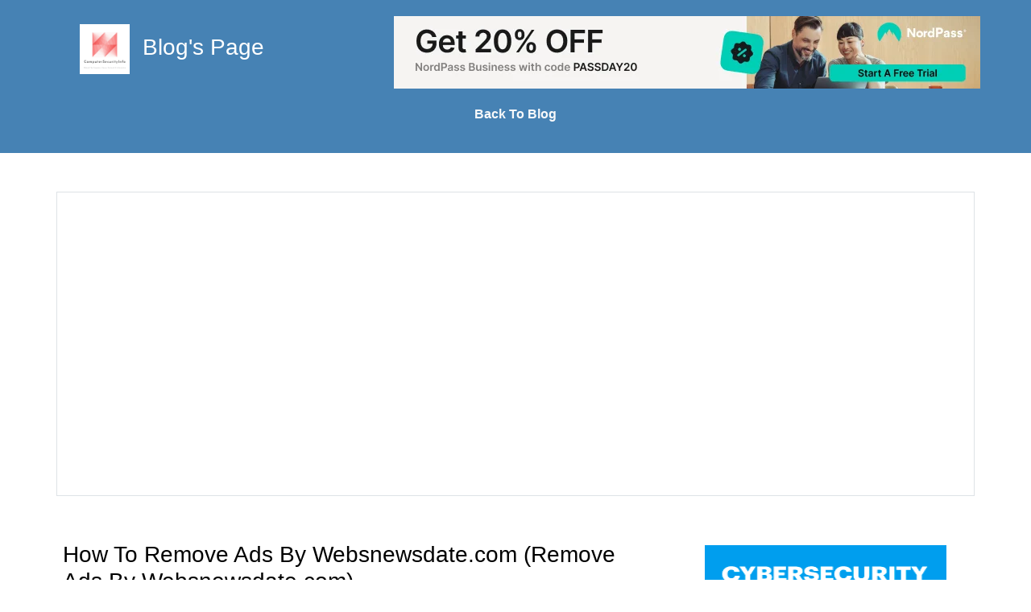

--- FILE ---
content_type: text/html; charset=UTF-8
request_url: https://computersecurityinfo.com/csiblog/bl.php?id=how-to-remove-ads-by-websnewsdate-com-remove-ads-by-websnewsdate-com
body_size: 18862
content:

<!DOCTYPE html>
<html>
<head>
    
    <title>How To Remove Ads By Websnewsdate.com (Remove Ads By Websnewsdate.com)</title>
    
    <!-- Required meta tags -->
    <meta charset="utf-8">
    <meta name="viewport" content="width=device-width, initial-scale=1">
    
    <!--Twitter Card Generator-->
    <meta name="twitter:card" content="summary_large_image">
    <meta name="twitter:site" content="@comsecurityinfo">
    <meta name="twitter:title" content="How To Remove Ads By Websnewsdate.com (Remove Ads By Websnewsdate.com)">
    <meta name="twitter:description" content="Enhance your online safety with robust computer security solutions. Protect against threats, viruses, and data breaches. Stay safe and secure!">
    <meta name="twitter:image" content="https://computersecurityinfo.com/gallery/csigal/Ads-by-Websnewsdate.com_adware.jpg">
    <meta name="twitter:image:alt" content="computer security info, computersecurityinfo, cyber security, cybersecurity, remove malware from computer system">
  
    <!--Facebook Open Graph-->  
    <meta property="og:type" content="website">
    <meta property="og:title" content="How To Remove Ads By Websnewsdate.com (Remove Ads By Websnewsdate.com)">
    <meta property="og:description" content="Enhance your online safety with robust computer security solutions. Protect against threats, viruses, and data breaches. Stay safe and secure!">
    <meta property="og:url" content="https://www.computersecurityinfo.com">
    <meta property="og:image" content="https://computersecurityinfo.com/gallery/csigal/Ads-by-Websnewsdate.com_adware.jpg">
    
    <link rel="stylesheet" href="https://maxcdn.bootstrapcdn.com/bootstrap/4.0.0-alpha.6/css/bootstrap.min.css" 
    integrity="sha384-rwoIResjU2yc3z8GV/NPeZWAv56rSmLldC3R/AZzGRnGxQQKnKkoFVhFQhNUwEyJ" crossorigin="anonymous">
    
    <!-- Canonical -->
    <link rel="canonical" href="https://www.computersecurityinfo.com/csiblog/bl.php">
    
    <link rel="stylesheet" href="https://maxcdn.bootstrapcdn.com/bootstrap/4.2.1/css/bootstrap.min.css">
    
    <!-- FavIcon -->
    <link rel="icon" href="https://computersecurityinfo.com/gallery/csigal/favicon.png" size="72*72" type="image/jpg">
    
    <!-- Font Awesome CSS -->
    <link rel="stylesheet" href="https://use.fontawesome.com/releases/v5.7.0/css/all.css" 
    integrity="sha384-lZN37f5QGtY3VHgisS14W3ExzMWZxybE1SJSEsQp9S+oqd12jhcu+A56Ebc1zFSJ" crossorigin="anonymous">
    
    <!-- Bootstrap CSS -->
    <link rel="stylesheet" href="https://stackpath.bootstrapcdn.com/font-awesome/4.7.0/css/font-awesome.min.css" 
    integrity="sha384-wvfXpqpZZVQGK6TAh5PVlGOfQNHSoD2xbE+QkPxCAFlNEevoEH3Sl0sibVcOQVnN" crossorigin="anonymous">
  
    <script src="https://ajax.googleapis.com/ajax/libs/jquery/3.3.1/jquery.min.js"></script>
    <script src="https://cdnjs.cloudflare.com/ajax/libs/popper.js/1.14.6/umd/popper.min.js"></script>
    <script src="https://maxcdn.bootstrapcdn.com/bootstrap/4.2.1/js/bootstrap.min.js"></script>
    
    <!-- CSS File -->
    <link rel="stylesheet" href="../csi-style.css">
    
    <!-- Social Share -->
    <script type='text/javascript' src='https://platform-api.sharethis.com/js/sharethis.js#property=64806496e34e9e0012285709&product=sop' async='async'></script>
    
    <!-- Google tag (gtag.js) -->
    <script async src="https://www.googletagmanager.com/gtag/js?id=G-XLC2FPE840"></script>
    <script>
    window.dataLayer = window.dataLayer || [];
    function gtag(){dataLayer.push(arguments);}
    gtag('js', new Date());

    gtag('config', 'G-XLC2FPE840');
    </script>
    
<body>
    
    <!-- header -->
    <header>
        <div class="container-fluid" style="padding-top:20px; padding-bottom:20px;background-color:#4682B4; color:white;">
            <div class="row">
                <div class="col-sm-4 text-center" style="margin-top:10px;">
                    <h3>
                        <img src="/gallery/csigal/logo.png" class="img-responsive" width="62px" height="62px" alt="computer security info">
                        &nbsp;Blog's Page
                    </h3>
                </div>
            
                <div class="col-sm-8 text-center">
                    <!-- Nav Ads 2 -->
<div id="carouselExampleSlidesOnly" class="carousel slide" data-ride="carousel">
    <div class="carousel-inner">
        
        <div class="carousel-item active">
            <a href="https://go.nordpass.io/aff_c?offer_id=754&aff_id=82090" rel="sponsored">
                <img src="/csi-images/nordpass-728x90.png" width="728" height="90" alt="nordpass" border="0"/>
            </a>
        </div>
        
        <div class="carousel-item">
            <a href="https://prf.hn/click/camref:1100ltZbk/creativeref:1011l100231" rel="sponsored">
                <img src="https://creative.prf.hn/source/camref:1100ltZbk/creativeref:1011l100231" width="728" height="90" alt="csi" border="0"/>
            </a>
        </div>
        
        <div class="carousel-item">
            <a href="https://go.nordpass.io/aff_c?offer_id=754&aff_id=82090" rel="sponsored">
                <img src="/csi-images/nordpass-728x90.png" width="728" height="90" alt="nordpass" border="0"/>
            </a>
        </div>
        
        <div class="carousel-item">
            <a href="https://prf.hn/click/camref:1100ltZbk/creativeref:1101l99806" rel="sponsored">
                <img src="https://creative.prf.hn/source/camref:1100ltZbk/creativeref:1101l99806" width="728" height="90" alt="csi" border="0"/>
            </a>
        </div>
        
        <div class="carousel-item">
            <a href="https://prf.hn/click/camref:1011liR4I/creativeref:1101l60218" rel="sponsored">
                <img src="https://creative.prf.hn/source/camref:1011liR4I/creativeref:1101l60218" width="728" height="90" alt="csi" border="0"/>
            </a>
        </div>
        
        <div class="carousel-item">
            <a href="https://go.nordpass.io/aff_c?offer_id=754&aff_id=82090" rel="sponsored">
                <img src="/csi-images/nordpass-728x90.png" width="728" height="90" alt="nordpass" border="0"/>
            </a>
        </div>
        
        <div class="carousel-item">
            <a href="https://prf.hn/click/camref:1011liR4I/creativeref:1101l60219" rel="sponsored">
                <img src="https://creative.prf.hn/source/camref:1011liR4I/creativeref:1101l60219" width="728" height="90" alt="csi" border="0"/>
            </a>
        </div>
    </div>
</div>                </div>
            </div>
            
            <p class="text-center font-weight-bold" style="margin-top:20px;">
                <a href="/csiblog" class="text-light">Back To Blog</a>
            </p>
        </div>
    </header>
    
    <div class="container p-5 my-5 border">
        <div class="row">
            <div class="col-sm-12">
                
                <!-- Google Ads -->
                <script async src="https://pagead2.googlesyndication.com/pagead/js/adsbygoogle.js?client=ca-pub-2247362678293062"
                 crossorigin="anonymous"></script>
                <ins class="adsbygoogle"
                style="display:block; text-align:center;"
                data-ad-layout="in-article"
                data-ad-format="fluid"
                data-ad-client="ca-pub-2247362678293062"
                data-ad-slot="9375905067"></ins>
                <script>
                   (adsbygoogle = window.adsbygoogle || []).push({});
                </script>
                
            </div>
        </div>
    </div>
    
    <!-- Container 2 -->
    <div class="container" style="margin-top:10px; padding:8px;">
        <div class="row">
            <div class="col-sm-8">
                <h3 style='color: black;'>How To Remove Ads By Websnewsdate.com (Remove Ads By Websnewsdate.com)</h3>                
                <br>
                <h5><font color='navy'>&nbsp; <strong>Category:</strong> &nbsp;<mark>ADWARE</mark>&nbsp;|&nbsp;6th February 2023&nbsp;|&nbsp;<strong>Author:</strong> &nbsp;</font>CSI TEAM</h5>                <br>
                <img src="https://computersecurityinfo.com/gallery/csigal/Ads-by-Websnewsdate.com_adware.jpg" class="mx-auto d-block img-responsive" alt="computer security info" width="400" height="400" />
                <br><br>
                
                <p class='text-justify'><p Style="text-align: Justify;">"Ads By Websnewsdate.com" Is Likely A Type Of <a Href="../blog/bl.php?id=what-is-adware-mobile-adware-android-amp-iphone-adware" Target="_blank" Rel="noopener">adware</a>, Which Is Unwanted Software That Displays Advertisements On A User's Computer Or Mobile Device. Adware Is Often Installed As Part Of A Free Software Package, And It Can Cause Annoyance And Interfere With A User's Normal Browsing Experience By Displaying Pop-up Ads, Banners, And Other Types Of Advertisements.</p>
<p Style="text-align: Justify;">Websnewsdate.com May Also Collect Information About A User's Online Behavior And Use It For Targeted Advertising Purposes. To Remove Ads By Websnewsdate.com And Other Types Of Adware, It Is Recommended To Use Anti-virus Software And Run A Full System Scan.&nbsp;Websnewsdate.com Is Most Likely An Adware Program, Which Is A Type Of Unwanted Software That Displays Unwanted Ads On A User's Computer Or Mobile Device.</p>
<p Style="text-align: Justify;">Adware Is Often Installed As Part Of A Free Software Package, And It Can Interfere With A User's Normal Browsing Experience By Displaying Pop-ups, Banners, And Other Types Of Ads. Websnewsdate.com May Also Track A User's Online Behavior And Use The Data For Targeted Advertising Purposes. To Remove Websnewsdate.com And Other Types Of Adware, It's Recommended To Use Anti-virus Software And Run A Full System Scan.</p>
<p Style="text-align: Justify;">F-Secure ID Protection -&nbsp;Avoid Online Identity Theft With 24/7 Data Breach Monitoring And A Password Vault That Makes Signing In To Your Accounts Easier And Safer.</p>
<p Style="text-align: Center;"><a Href="https://prf.hn/click/camref:1011ljzjn/creativeref:1100l96161" Rel="sponsored"><img Src="https://creative.prf.hn/source/camref:1011ljzjn/creativeref:1100l96161" Width="728" Height="90" Border="0" /></a></p>
<h2 Style="text-align: Justify;"><span Style="color: #236fa1;">ID PROTECTION Comes With These Benefits</span></h2>
<p Style="text-align: Justify;">ALERTS AND GUIDANCE</p>
<p Style="text-align: Justify;">If A Data Breach Occurs And Your Information Is Exposed, We Will Give You Unique Expert Advice For Each Individual Type Of Personal Information.</p>
<p Style="text-align: Justify;">PASSWORD MANAGEMENT</p>
<p Style="text-align: Justify;">Identity Theft And Account Takeover Often Starts With A Weak Password. Create Strong Passwords, Store Them Securely And Access Them Anywhere.</p>
<p Style="text-align: Justify;">IDENTITY THEFT PREVENTION</p>
<p Style="text-align: Justify;">By Using The Easiest Password Manager And Monitoring For Data Breaches, You Can Prevent Data Breaches From Becoming Identity Theft.</p>
<p Style="text-align: Justify;">24/7 ONLINE MONITORING</p>
<p Style="text-align: Justify;">With A Combination Of Human Intelligence And Dark Web Monitoring, We Are The First To Know If Your Personal Information Has Been Exposed In A Data Breach.</p>
<h3><span Style="color: #236fa1;">Tenable Network Security -&nbsp;Threats Have Evolved. Get Ahead Of Cyber Risk.</span></h3>
<p Style="text-align: Justify;">Your Attack Surface Is Growing, Always Changing And More Interconnected Than Ever. With Specialized Security Tools Offering An Incomplete Picture, It Can Feel Impossible To Answer The Question, &ldquo;How Secure Are We?&rdquo;</p>
<p Style="text-align: Center;"><a Href="https://prf.hn/click/camref:1011lmcpt/creativeref:1101l74443" Rel="sponsored"><img Src="https://creative.prf.hn/source/camref:1011lmcpt/creativeref:1101l74443" Width="728" Height="90" Border="0" /></a></p>
<h2 Style="text-align: Justify;"><a Href="#sh"><span Style="color: #2dc26b;">1. Remove AntiVirus With Sophos Home</span></a></h2>
<h2 Style="text-align: Justify;"><a Href="#hpro"><span Style="color: #2dc26b;">2. Remove Malware With HitmanPro</span></a></h2>
<h2><a Href="#cy"><span Style="color: #2dc26b;">3. Cylance Smart Antivirus</span></a></h2>
<h2><a Href="#th"><span Style="color: #2dc26b;">4. Remove Virus With ZoneAlarm AntiVirus &amp; Firewall</span></a></h2>
<h2><a Href="#hps"><span Style="color: #2dc26b;">5. Heimdal Premium Security Home To Safe PC</span></a></h2>
<h3><span Id="sh" Style="color: #236fa1;">Remove Malware With Sophos Home</span></h3>
<p><span Style="text-decoration: Underline;">1. Award-winning Security</span></p>
<p Style="text-align: Justify;">The Same Malware That Attacks Fortune 500 Companies Attacks Private Users, Too. Sophos Home Uses The Same Award-winning Security Features That Keep Those Companies Safe.</p>
<ul>
<li Style="text-align: Justify;"><strong>Better Performance</strong> -&nbsp;See An Immediate Improvement As Sophos Home Scans And Cleans Your Computer, Removing Malware That Could Be Slowing It Down.</li>
<li Style="text-align: Justify;"><strong>Threat Protection</strong> -&nbsp;Keep Your Valued, Private Information Safe By Blocking Viruses, Ransomware, And Other Malware From Stealing Or Destroying Files, Documents, And Photos.</li>
<li Style="text-align: Justify;"><strong>Secure Shopping</strong> - Surf The Web With Confidence, Knowing Sophos Home Protects Your Online Shopping And Banking From Phishing And Hacking.</li>
</ul>
<p Style="text-align: Center;"><a Href="https://prf.hn/click/camref:1011liR4I/creativeref:1100l62761" Target="_blank" Rel="noopener"><img Src="../gallery/csigal/header-buy-now-button.png" Alt="" Width="300" Height="75" /></a></p>
<p Style="text-align: Justify;"><span Style="text-decoration: Underline;">New Features Of The Sophos Home</span></p>
<ul>
<li Style="text-align: Justify;"><strong>Malware Scan And Clean</strong> -&nbsp;Starts With A Deep Scan And Clean Of Your Computers For Hidden Threats. Removes Malware Lurking On Your System.</li>
<li Style="text-align: Justify;"><strong>AI Threat Detection</strong> -&nbsp;Protects Against Viruses, Malware, Trojans, Worms, Bots, Unwanted Apps, And More &ndash; Even Ones No One&rsquo;s Heard Of Yet.</li>
<li Style="text-align: Justify;"><strong>Ransomware Security</strong> -&nbsp;Protects Your Personal Files And Photos From Being Encrypted And Held For Ransom.&nbsp;</li>
<li Style="text-align: Justify;"><strong>Security Management</strong> -&nbsp;Protects All Your Devices. Secure Up To 10 Windows And Mac Computers, Plus An Unlimited Amount Of IOS And Android Tablets And Phones.</li>
<li Style="text-align: Justify;"><strong>Privacy Protection</strong> -&nbsp;Stops Unauthorized Access To Your Webcam. Encrypts Your Keystrokes So Cybercriminals And Keylogger Software Can Not Capture What You Are Typing &ndash; Like Logins And Passwords.</li>
<li Style="text-align: Justify;"><strong>Web Protection</strong> -&nbsp;Blocks And Bad Or Compromised Websites, Including Phishing Sites, For Safe Browsing, Banking, And Shopping. Adds Additional Browser Security And Automatically Scans Your Downloads.</li>
<li Style="text-align: Justify;"><strong>Real-Time PC Antivirus</strong> -&nbsp;Spots Telltale Virus Behaviors And Uses The Extensive SophosLabs Databases To Constantly Protect Your PC From Viruses, Malware, Trojans, Worms, Bots, Unwanted Applications, Ransomware, And More.</li>
<li Style="text-align: Justify;"><strong>Parental Web Filtering </strong>-&nbsp;Gives You Parental Control Over The Web Content Your Children Can Access On A Computer. Simply Select Filtering Categories And Let Sophos Do The Rest.</li>
<li Style="text-align: Justify;"><strong>Premium Support</strong> -&nbsp;Provides Live Email And Chat Support From 8 A.m. To 8 P.m. EST Monday-Friday. Plus, Our Knowledge Base Support Is Available 24/7.</li>
</ul>
<h3><span Id="hpro" Style="color: #236fa1;">HitmanPro Security Software</span></h3>
<p Style="text-align: Justify;">You Have Been Infected. Well, Not You, But Your Computer Has. It&rsquo;s Slow. You Need A No-nonsense Malware Cleaner To Get Your Computer Back Up To Speed. HitmanPro Is The Malware Remover Of Choice For Tens Of Millions Of People.</p>
<p Style="text-align: Center;"><a Href="https://prf.hn/click/camref:1011liR4I/creativeref:1100l62683" Target="_blank" Rel="noopener"><img Src="../gallery/csigal/hitmanpro-screenshots.png" Alt="" Width="700" Height="425" /></a></p>
<p Style="text-align: Justify;"><span Style="text-decoration: Underline;">It&rsquo;s Really Small</span></p>
<p Style="text-align: Justify;">You Can Download HitmanPro In Two Seconds (unless You Still Have Dial-up Internet). It&rsquo;s Only 10MB. Plus, You Do Not Have To Install It &ndash; Just Run It After It&rsquo;s Downloaded.</p>
<p Style="text-align: Justify;"><span Style="text-decoration: Underline;">It Scans For Bad Behavior</span></p>
<p Style="text-align: Justify;">A Standard Antivirus Program Misses Stuff. It&rsquo;s Focused On Finding Malware Signatures That Virus Firms Have Identified As Malicious. But What About New, Zero-day Threats That Have Not Been Researched? That&rsquo;s Why HitmanPro Looks At Behaviors When Scanning For Trojans And Other Malware. Bad Behavior Is Caught, With Or Without A Malware Signature.</p>
<p Style="text-align: Justify;"><span Style="text-decoration: Underline;">It Uses Multiple Experts</span></p>
<p Style="text-align: Justify;">Two Heads Are Better Than One. So We Have Four. HitmanPro Leverages Malware Databases From Four Security Labs, Including SophosLabs, To Be Incredibly Thorough When Scanning For And Cleaning Up Spyware And Malware. More Research Means More Powerful Cleaning.</p>
<p Style="text-align: Justify;"><span Style="text-decoration: Underline;">It Cleans Up After Itself</span></p>
<p Style="text-align: Justify;">Malware Piggybacks On Various Programs To Gain Access To Your Computer. HitmanPro Removes That Malware &ndash; And It Does Not Stop There. Damaged Windows Resources Are Brought Back To Their Safe, Original Versions.</p>
<p Style="text-align: Justify;"><span Style="text-decoration: Underline;">It Goes Deep To Clean</span></p>
<p Style="text-align: Justify;">Resilient Malware Can Also Affect Critical System Files And Boot Records To Manipulate The Windows Operating System And Installed Antivirus Software. This Is Even Before The Operating System Boots. HitmanPro Can Remove These Persistent Threats From Within The Running Operating System And Its Boot Records.</p>
<h2 Style="text-align: Center;">Visit Here - <a Href="../csiblog/bl.php?id=sophos-home-best-cyber-security-software-with-ai-technology" Target="_blank" Rel="noopener"><span Style="color: #169179;">Get More Information</span></a></h2>
<h3><span Id="cy" Style="color: #236fa1;">Cylacne Description:</span></h3>
<p Class="western" Align="justify">Cylance Smart Antivirus Is The First Next-generation Antivirus Available To Consumers And Provides Families With The Only Enterprise Class Security Software Designed For Personal Use. Using Artificial Intelligence, Cylance Smart Antivirus Eliminates The Need For Updates And Pop-ups While It Protects You And Your Loved Ones Against The Latest Cybersecurity Threats.</p>
<table Style="border-collapse: Collapse; Width: 71.3966%; Height: 59px; Margin-left: Auto; Margin-right: Auto;" Border="1">
<tbody>
<tr Style="height: 23px;">
<td Style="width: 49.81%; Height: 23px; Text-align: Center;"><strong><a Href="https://cylanceconsumershop.sjv.io/c/2591024/601883/8732" Target="_blank" Rel="noopener">Smart Antivirus For US</a></strong></td>
<td Style="width: 49.81%; Height: 23px; Text-align: Center;"><strong><a Href="https://cylanceconsumershop.sjv.io/c/2591024/982812/8732" Target="_blank" Rel="noopener">Smart Antivirus For UK</a></strong></td>
</tr>
<tr Style="height: 18px;">
<td Style="width: 49.81%; Height: 18px; Text-align: Center;"><a Href="https://cylanceconsumershop.sjv.io/c/2591024/590945/8732" Target="_blank" Rel="noopener"><strong>Smart Antivirus For Ireland</strong></a></td>
<td Style="width: 49.81%; Height: 18px; Text-align: Center;"><a Href="https://cylanceconsumershop.sjv.io/c/2591024/590942/8732" Target="_blank" Rel="noopener"><strong>Smart Antivirus For Canada</strong></a></td>
</tr>
<tr Style="height: 18px;">
<td Style="width: 49.81%; Height: 18px; Text-align: Center;"><a Href="https://cylanceconsumershop.sjv.io/c/2591024/590944/8732" Target="_blank" Rel="noopener"><strong>Smart Antivirus For New Zealand</strong></a></td>
<td Style="width: 49.81%; Height: 18px; Text-align: Center;"><a Href="https://cylanceconsumershop.sjv.io/c/2591024/590943/8732" Target="_blank" Rel="noopener"><strong>Smart Antivirus For Australia</strong></a></td>
</tr>
</tbody>
</table>
<p Class="western" Align="justify"><em>An Antivirus That Works Smarter, Not Harder, From BlackBerry. Lightweight, Non-intrusive Protection Powered By Artificial Intelligence.</em></p>
<ul>
<li Class="western"><strong>Non-intrusive:</strong> No System-slowing Scans, Unwanted Pop-ups, Or Annoying Alerts.</li>
<li Class="western"><strong>Light On RAM And CPU:</strong> Perfect For Gamers Or Alongside All Intensive Processes.</li>
<li Class="western"><strong>Preventive AI Tech:</strong> Stops Never-before-seen Malware, Ransomware And Malicious Websites.</li>
<li Class="western"><strong>Simplicity &amp; Performance:</strong> Easy To Download, Quick To Install And A Breeze To Manage.</li>
</ul>
<h2 Class="western" Align="justify"><span Style="color: #169179;">The Next-generation Antivirus, Powered By AI</span></h2>
<p Class="western" Align="justify"><em>Traditional Antivirus Can&rsquo;t Keep Up</em></p>
<p Class="western" Align="justify">Traditional Antivirus Typically Uses A Signature Based Model, Which Is Reliant On Capturing New Viruses In The Wild And Creating A Master List Of Malware For Users To Download. This Makes It Especially Vulnerable To Zero-day Attacks And Modern Threats Which Can Alter Themselves Too Quickly For Signature Updates To Catch.</p>
<p Class="western" Align="justify"><em>A Different Approach</em></p>
<p Class="western" Align="justify">Cylance Uses Cutting-edge Algorithms And Artificial Intelligence To Proactively Protect You, Preventing Threats Like Malware, Hackers, Viruses, Ransomware, And Malicious Websites. It Does This Whilst Being Lightweight And Easy To Use. Cylance&rsquo;s AI Has Been Demonstrated As Effective Against Threats -- Even Without Updates -- Over 2 Years Into The Future.</p>
<p Class="western" Style="text-align: Center;" Align="justify"><a Id="931923" Href="https://cylanceconsumershop.sjv.io/c/2591024/931923/8732" Target="_top"><img Src="//a.impactradius-go.com/display-ad/8732-931923" Alt="smart Antivirus" Width="728" Height="90" Border="0" /></a><img Style="position: Absolute; Visibility: Hidden;" Src="https://cylanceconsumershop.sjv.io/i/2591024/931923/8732" Width="0" Height="0" Border="0" /></p>
<h3 Class="western" Align="justify"><span Style="color: #169179;">How Cylance Uses AI To Stop Tomorrow&rsquo;s Threats, Today</span></h3>
<p Class="western" Align="justify"><span Style="text-decoration: Underline;">Advanced AI Training</span></p>
<p Class="western" Align="justify">We Use Cloud-based Supercomputers And Millions Of Examples Of Malicious Programs To Train A Neural Net, A Kind Of Digital Brain, To Recognise Threats.</p>
<p Class="western" Align="justify"><span Style="text-decoration: Underline;">Download And Protect</span></p>
<p Class="western" Align="justify">When You Purchase Cylance, This Is What You Download Onto Your Computer - A Superlightweight &rsquo;brain&rsquo;, Trained To Catch And Quarantine Viruses.</p>
<p Class="western" Align="justify"><span Style="text-decoration: Underline;">Detection In Milliseconds</span></p>
<p Class="western" Align="justify">Cylance Sits In The Background, Instantly Recognising Threats The Moment They Occur And Reacting In Milliseconds &ndash; Unlike Other Antivirus Software Which Must Constantly Scan For Threats.</p>
<p Class="western" Align="justify"><span Style="text-decoration: Underline;">Complete Protection</span></p>
<p Class="western" Align="justify">Our AI Quarantines Files It Identifies As Threats, Allowing You To Review Individual Threats On You And Your Family&rsquo;s Computers.</p>
<h4 Class="western" Align="justify"><span Style="color: #169179;">Features Of Cylance Antivirus</span></h4>
<p Class="western" Align="justify"><em>Cutting Edge Protection Without The Bloat Of Traditional Antivirus</em></p>
<p Class="western" Align="justify">Cylance Sits In The Background, Instantly Recognising Threats The Moment They Occur And Reacting In Milliseconds - Unlike Other Antivirus Software Which Must Constantly Scan For Threats.</p>
<p Class="western" Align="justify"><span Style="text-decoration: Underline;">1. Stops Infections Before They Can Attack</span></p>
<p Class="western" Align="justify">Traditional Antivirus Waits For You To Be Infected Before It Can Act. Cylance Observes The Behaviour Of Programs In Real-time, Detecting Threats In Milliseconds - Before They Can Execute.</p>
<p Class="western" Align="justify"><span Style="text-decoration: Underline;">2. Protects Against Never-before Seen Malware</span></p>
<p Class="western" Align="justify">Proactive AI Provides Protection From All Types Of Malware - Existing Threats And Those Yet To Be Developed. Cylance Prevents Attacks Before They Happen Rather Than Relying On Other Users Becoming Infected To &rsquo;discover&rsquo; Threats.</p>
<p Class="western" Align="justify"><span Style="text-decoration: Underline;">3. Unobtrusive Protection</span></p>
<p Class="western" Align="justify">We Know You Just Want Your Antivirus To Keep Your Safe - Not Waste Your Time. That&rsquo;s Why We Guarantee To Never Bother You With Unwanted Alerts Or Pop-up Ads. Promise.</p>
<p Class="western" Align="justify"><span Style="text-decoration: Underline;">4. Light On RAM And CPU</span></p>
<p Class="western" Align="justify">We&rsquo;ve Done All The Computational Heavy Lifting In The Cloud. As A Result, Cylance Uses Much Less RAM And CPU Than Other AV Solutions - Making It Perfect For Gamers Or Alongside Other Intensive Processes. You Won&rsquo;t Even Notice We&rsquo;re There.</p>
<h2 Class="western" Align="justify"><span Style="color: #169179;">Advanced Protection Has Never Been This Easy</span></h2>
<p Class="western" Align="justify">Cylance Protects Devices On All Major Platforms And With Remote Protection, Cloud-based Support, Simple Set-up, It&rsquo;s Never Been Easier To Be The Expert.</p>
<p Class="western" Align="justify"><strong>Easy To Install And Use</strong></p>
<p Class="western" Align="justify">It&rsquo;s Easy To Get Started With Cylance. Simply Download And Install, And You Have The Power Of An AI Supercomputer On Your Device. The Intuitive Interface Allows You To Manage Devices Centrally, Modify Settings, And Check Which Files Cylance Has Quarantined.</p>
<p Class="western" Align="justify"><strong>Remote Management</strong></p>
<p Class="western" Align="justify">Cloud Based Support And Remote Management And Protection Means No More Worried Calls From Mom. Remotely View The Quarantine List Of All Devices To Keep Your Family Secure And Take The Work Out Of Being The Expert.</p>
<h3 Class="western" Align="justify"><span Style="color: #169179;">System Requirements</span></h3>
<p Class="western" Align="justify"><strong>Operating Systems:</strong></p>
<ul Style="list-style-type: Square;">
<li Class="western">Windows 7</li>
<li Class="western">Windows 8 And 8.1</li>
<li Class="western">Windows 10</li>
<li Class="western">Mac OS X 10.9</li>
<li Class="western">Mac OS X 10.10</li>
<li Class="western">Mac OS X 10.11</li>
<li Class="western">macOS 10.12</li>
<li Class="western">macOS 10.13</li>
</ul>
<p Class="western" Align="justify"><strong>Memory</strong></p>
<ul>
<li Class="western"><em>RAM:</em> 2GB</li>
<li Class="western"><em>Available Hard Drive Space</em>: 300MB</li>
<li Class="western"><em>Additional Requirements</em>: Microsoft .NET Framework 3.5 SP1 Or Higher (Windows Only)</li>
</ul>
<p Class="western" Align="justify"><strong>Internet Browser Support:</strong></p>
<ul Style="list-style-type: Circle;">
<li Class="western">Google Chrome (latest Version)</li>
<li Class="western">Mozilla Firefox (latest Version)</li>
<li Class="western">Microsoft Edge (latest Version)</li>
<li Class="western">Microsoft Internet Explorer Version 10 Or Higher (with Latest Updates)</li>
</ul>
<p Style="text-align: Center;"><a Id="931923" Href="https://cylanceconsumershop.sjv.io/c/2591024/931923/8732" Target="_top"><img Src="//a.impactradius-go.com/display-ad/8732-931923" Alt="smart Antivirus" Width="728" Height="90" Border="0" /></a><img Style="position: Absolute; Visibility: Hidden;" Src="https://cylanceconsumershop.sjv.io/i/2591024/931923/8732" Width="0" Height="0" Border="0" /></p>
<h2 Class="western" Align="justify"><span Style="color: #169179;">Conclusion</span></h2>
<p Class="western" Align="justify">Cylance Uses Artificial Intelligence To Deliver Prevention-first, Predictive Security Products And Specialized Security Services That Change How Organizations Approach Endpoint Security. Cylance&rsquo;s Security Solutions Provide Full Spectrum Predictive Threat Prevention And Visibility Across The Enterprise, Combatting Threats Such As Malware, Ransomware, File Less Malware, Malicious Scripts, Weaponized Docs, And Other Attack Vectors.</p>
<table Style="border-collapse: Collapse; Width: 73.1844%; Margin-left: Auto; Margin-right: Auto; Height: 54px;" Border="1">
<tbody>
<tr Style="height: 18px;">
<td Style="width: 49.81%; Height: 18px; Text-align: Center;"><strong><a Href="https://cylanceconsumershop.sjv.io/c/2591024/601883/8732" Target="_blank" Rel="noopener">Smart Antivirus For US</a></strong></td>
<td Style="width: 49.81%; Height: 18px; Text-align: Center;"><strong><a Href="https://cylanceconsumershop.sjv.io/c/2591024/982812/8732" Target="_blank" Rel="noopener">Smart Antivirus For UK</a></strong></td>
</tr>
<tr Style="height: 18px;">
<td Style="width: 49.81%; Height: 18px; Text-align: Center;"><a Href="https://cylanceconsumershop.sjv.io/c/2591024/590945/8732" Target="_blank" Rel="noopener"><strong>Smart Antivirus For Ireland</strong></a></td>
<td Style="width: 49.81%; Height: 18px; Text-align: Center;"><a Href="https://cylanceconsumershop.sjv.io/c/2591024/590942/8732" Target="_blank" Rel="noopener"><strong>Smart Antivirus For Canada</strong></a></td>
</tr>
<tr Style="height: 18px;">
<td Style="width: 49.81%; Height: 18px; Text-align: Center;"><a Href="https://cylanceconsumershop.sjv.io/c/2591024/590944/8732" Target="_blank" Rel="noopener"><strong>Smart Antivirus For New Zealand</strong></a></td>
<td Style="width: 49.81%; Height: 18px; Text-align: Center;"><a Href="https://cylanceconsumershop.sjv.io/c/2591024/590943/8732" Target="_blank" Rel="noopener"><strong>Smart Antivirus For Australia</strong></a></td>
</tr>
</tbody>
</table>
<p Class="western" Align="justify">With AI Based Malware Prevention, Application And Script Control, Memory Protection, Device Policy Enforcement, Root Cause Analysis, Threat Hunting, Automated Threat Detection And Response, Coupled With Expert Security Services, Cylance Can Protect Endpoints Without Increasing Staff Workload Or Costs.</p>
<h3 Class="western" Align="justify"><span Id="th" Style="color: #236fa1;">Remove Malware With ZoneAlarm Pro AntiVirus + Firewall</span></h3>
<p Style="text-align: Center;"><a Href="https://estore.zonealarm.com/order/product.php?PRODS=25218267&amp;QTY=1&amp;AFFILIATE=122851"><img Src="https://secure.avangate.com/images/merchant/9ade62375e5f1f9a4d42ed5195050b32/ZoneAlarm_banner_300x250_2.jpg" Border="0" /></a></p>
<p Style="text-align: Justify;"><em>The Essential PC &amp; Internet Security Solution</em></p>
<ul>
<li Style="text-align: Justify;">NEW Anti-Phishing Chrome Extension- Secure Your Online Privacy.</li>
<li Style="text-align: Justify;">Antivirus Software Protects Against Malicious Threats &amp; Attacks.</li>
<li Style="text-align: Justify;">Powerful Firewall Safeguards Your Identity And Online Privacy.</li>
<li Style="text-align: Justify;">Two-way Firewall Blocks Intruders And Safeguards Your Data.</li>
</ul>
<h3 Style="text-align: Justify;"><span Style="color: #843fa1;">Antivirus &amp; Firewall</span></h3>
<p Style="text-align: Justify;"><span Style="text-decoration: Underline;">1. Antivirus &amp; Anti-Spyware Engine</span></p>
<p Style="text-align: Justify;">Detects And Removes Viruses, Spyware, Trojan Horses, Worms, Bots And More. Independently Tested To Provide Superior Protection.</p>
<ul>
<li Style="text-align: Justify;">Kernel-Level Virus Prevention Protects The Operating System.</li>
<li Style="text-align: Justify;">Scan Modes Let You Customize Your Protection.</li>
<li Style="text-align: Justify;">Fastest-Updating Signature List Detects And Stops The Most Recent Viruses That Others Miss.</li>
</ul>
<p Style="text-align: Justify;"><span Style="text-decoration: Underline;">2. Advanced Real-Time Antivirus</span></p>
<p Style="text-align: Justify;">Provides Access To The Up-to-date Database Of Antivirus Signatures To Protect Against Newly Emerging Threats. Real-Time Cloud Database Contains Up-to-date Reputation Of Files, Web Resources And Software Enhancing Traditional Antivirus + Firewall Protection</p>
<p Style="text-align: Justify;">Checks Files Against Real-time Cloud Database To Ensure That Even The Latest Threats Are Not Missed.<br />Contains The Latest Antivirus Signatures, Web Resources And Software To Ensure Up-to-date Protection.</p>
<p Style="text-align: Justify;"><span Style="text-decoration: Underline;">3. Two-way Firewall</span></p>
<p Style="text-align: Justify;">Stops Internet Attacks At The Front Door And Even Catches Thieves On Their Way Out. Our Two-way Firewall Proactively Protects Against Inbound And Outbound Attacks While Making You Invisible To Hackers.</p>
<ul>
<li Style="text-align: Justify;">Threat Traffic Is Monitored And Blocked - Inbound And Outbound.</li>
<li Style="text-align: Justify;">Full Stealth Mode Makes You Invisible To Hackers.</li>
<li Style="text-align: Justify;">Kill Controls Instantly Disable Malicious Programs.</li>
</ul>
<p Style="text-align: Justify;"><span Style="text-decoration: Underline;">4. Advanced Firewall</span></p>
<p Style="text-align: Justify;">No Product Is 100% Effective Against Viruses Or Spyware. ZoneAlarm&rsquo;s Advanced Firewall Monitors Behaviors Within Your Computer To Spot And Stop Even The Most Sophisticated New Attacks That Bypass Traditional Antivirus And Security Suites.</p>
<ul>
<li Style="text-align: Justify;"><strong>OSFirewall&trade; Monitors Programs For Suspicious Behavior</strong> - Spotting And Stopping New Attacks That Bypass Traditional Anti-virus Protection.</li>
<li Style="text-align: Justify;"><strong>Advanced-access Protection Targets And Defeats New</strong>, Advanced Attacks That Other Firewalls Miss, Such As Raw Data Access, Timing, And SCM And COM Attacks.</li>
<li Style="text-align: Justify;"><strong>Zero-hour Protection Prevents Silent Outbreaks From Gaining System Access</strong> - Before Other Security Programs Can Even Detect The Threat.</li>
<li Style="text-align: Justify;"><strong>Application Control Uniquely Shields Your Operating System During Start-up</strong>, Before Most Security Products Have Even Loaded.</li>
<li Style="text-align: Justify;"><strong>Early Boot Protection Uniquely Shields Your Operating System During Start-up</strong>, Before Most Security Products Have Even Loaded.</li>
</ul>
<p Style="text-align: Justify;"><span Style="text-decoration: Underline;">5. Additional Layers</span></p>
<p Style="text-align: Justify;">Multiple Layers Of Advanced Protection Provide Unsurpassed Security.</p>
<ul>
<li Style="text-align: Justify;">Wireless PC Protection Shields You From Hackers, Identity Thieves And Other Online Threats When You Connect To An Unsecured Network.</li>
<li Style="text-align: Justify;">Automatic Wireless Network Security Detects Wireless Networks And Automatically Applies The Most Secure Firewall Protection Setting.</li>
<li Style="text-align: Justify;">DefenseNet&trade; Provides Real-time Security Updates, Responds Quickly To Breaking Threats And Leverages Threat Data From Millions Of Users - Protecting Your PC From The Latest Attacks.</li>
</ul>
<p Style="text-align: Center;"><a Href="https://estore.zonealarm.com/order/product.php?PRODS=25218267&amp;QTY=1&amp;AFFILIATE=122851"><img Src="https://secure.avangate.com/images/merchant/9ade62375e5f1f9a4d42ed5195050b32/ZoneAlarm_banner_728x90_2.jpg" Border="0" /></a></p>
<h3 Style="text-align: Justify;"><span Style="color: #843fa1;">Software Features</span></h3>
<p Style="text-align: Justify;"><strong>Anti-Phishing</strong></p>
<p Style="text-align: Justify;">Protects You Against Phishing Attacks.</p>
<p Style="text-align: Justify;"><strong>Antivirus/Anti-Spyware Engine</strong></p>
<p Style="text-align: Justify;">Detects And Remove Viruses, Spyware, Trojan Horses, Worms, Bots And Rootkits.</p>
<p Style="text-align: Justify;"><strong>Advanced Real-Time Antivirus</strong></p>
<p Style="text-align: Justify;">Enhances Protection By Checking Against An Always Up-to-date Cloud Database Of Antivirus Signatures.</p>
<p Style="text-align: Justify;"><strong>Advanced Firewall</strong></p>
<p Style="text-align: Justify;">Monitors Programs For Suspicious Behavior Spotting And Stopping New Attacks That Bypass Traditional Anti-virus Protection.</p>
<p Style="text-align: Justify;"><strong>Two-way Firewall</strong></p>
<p Style="text-align: Justify;">Makes Your PC Invisible To Hackers And Stops Spyware From Sending Your Data Out To The Internet.</p>
<p Style="text-align: Justify;"><strong>Identity Protection</strong></p>
<p Style="text-align: Justify;">Helps To Prevent Identity Theft By Guarding Your Personal Data.</p>
<p Style="text-align: Justify;"><strong>Browser Protection</strong></p>
<p Style="text-align: Justify;">Protects Your Computer From Web Threats Before They Reach Your Browser.</p>
<h3 Style="text-align: Justify;"><span Style="color: #843fa1;">System Requirements</span></h3>
<p Style="text-align: Justify;"><em>1. Anti-Phishing Add-on</em></p>
<p Style="text-align: Justify;">Google&reg; Chrome All Versions</p>
<p Style="text-align: Justify;"><em>2. Microsoft&reg; Windows&reg; 10</em></p>
<ul>
<li Style="text-align: Justify;">32-bit / 64-bit, 2 GB RAM</li>
<li Style="text-align: Justify;">2 GHz Or Faster Processor</li>
<li Style="text-align: Justify;">1.5GB Of Available Hard-disk Space</li>
</ul>
<p Style="text-align: Justify;"><em>3. Microsoft&reg; Windows 7 SP1 All Versions</em></p>
<ul>
<li Style="text-align: Justify;">32-bit / 64-bit, 2 GB RAM</li>
<li Style="text-align: Justify;">2 GHz Or Faster Processor</li>
<li Style="text-align: Justify;">1.5GB Of Available Hard-disk Space</li>
</ul>
<p Style="text-align: Justify;"><em>4. Microsoft .NET Framework</em></p>
<p Style="text-align: Justify;">Version 3.5 Or Later</p>
<p Style="text-align: Justify;"><span Style="color: #e03e2d;"><strong>Note:</strong></span> If A Supported Microsoft .NET Framework Is Not Installed, It Will Be Installed With ZoneAlarm</p>
<p><a Href="https://estore.zonealarm.com/order/product.php?PRODS=25218267&amp;QTY=1&amp;AFFILIATE=122851"><img Style="display: Block; Margin-left: Auto; Margin-right: Auto;" Src="https://secure.avangate.com/images/merchant/9ade62375e5f1f9a4d42ed5195050b32/ZoneAlarm_banner_728x90_2.jpg" Border="0" /></a></p>
<h3><span Id="hps" Style="color: #236fa1;">Heimdal Premium Security Home Software To Clean The System</span></h3>
<p Style="text-align: Center;"><span Style="color: #236fa1;"><img Src="../gallery/csigal/heimdal%20premium%20security%20home.jpg" Alt="heimdal Premium Security Home" Width="225" Height="225" /></span></p>
<p Style="text-align: Justify;">Secure Your Digital Life Completely. True Cybersecurity Needs To Be Proactive, Not Reactive.</p>
<ul>
<li>Unique Threat Prevention To Stop Even The Most Advanced Malware.</li>
<li>True Ransomware Attack Prevention.</li>
<li>Closes All Security Holes In Your System And Apps.</li>
<li>Winner Of AntiMalware Solution Of The Year.</li>
</ul>
<h1 Style="text-align: Center;"><span Style="color: #169179;"><a Style="color: #169179;" Href="https://shareasale.com/r.cfm?b=916266&amp;u=1363565&amp;m=52018&amp;urllink=&amp;afftrack=">Thor Premium - 70% OFF</a></span></h1>
<p Style="text-align: Justify;"><strong>Support</strong></p>
<ul>
<li Style="text-align: Justify;">30 Days Money Back Guarantee</li>
<li Style="text-align: Justify;">VIP 24/7 Free Support</li>
<li Style="text-align: Justify;">Instant Delivery On Email</li>
</ul>
<p Style="text-align: Justify;"><strong>Special Features Of Heimdal Premium Security Home</strong></p>
<ul>
<li Style="text-align: Justify;">Unique Threat Prevention Of The Most Advanced Ransomware Viruses, Spyware And APTs.</li>
<li Style="text-align: Justify;">Unique Traffic-based Malware Detection And Blocking BEFORE It Reaches Your PC.</li>
<li Style="text-align: Justify;">Multi-layered, AI Powered Protection.</li>
<li Style="text-align: Justify;">Secures Your Web-browsing.</li>
<li Style="text-align: Justify;">Secures Your Online Banking And Payments.</li>
<li Style="text-align: Justify;">Phishing Protection</li>
<li Style="text-align: Justify;">Stops Cybercriminals From Extracting Personal Data</li>
<li Style="text-align: Justify;">Blocks Data Leakage</li>
<li Style="text-align: Justify;">Automatically Updates Your Apps To Close Security Holes In Your PC</li>
<li Style="text-align: Justify;">Installs Your Favorite Software Securely And Conveniently</li>
<li Style="text-align: Justify;">Firewall Integration</li>
<li Style="text-align: Justify;">Next-gen Antivirus</li>
<li Style="text-align: Justify;">Local Signature / File-based Scanning</li>
<li Style="text-align: Justify;">Real-time Cloud Scanning</li>
<li Style="text-align: Justify;">Sandbox And Backdoor Inspection</li>
<li Style="text-align: Justify;">Process / Behavior-based Scanning</li>
<li Style="text-align: Justify;">Lightweight Installation And Smooth Performance</li>
<li Style="text-align: Justify;">Very Easy To Use.</li>
</ul>
<p Style="text-align: Justify;"><strong>ANTIVIRUS IS NOT ENOUGH IN TODAY'S EVER EVOLVING ONLINE THREATSCAPE</strong></p>
<p Style="text-align: Justify;">Heimdal Premium Security Home Is The Ultimate Cybersecurity Suite, Combining A True Proactive Threat Prevention Solution With A Next-gen Antivirus With Market Leading Detection Rates So You Can Enjoy The Internet Freely!</p>
<p Style="text-align: Justify;"><strong>Secure Your Digital Life Completely</strong></p>
<p Style="text-align: Justify;"><em>Next-gen Threat Prevention Based On Machine Learning Meets A Powerful Antivirus With Market-leading Detection, So Your Online Security Is Flawless</em></p>
<ul>
<li Style="text-align: Justify;">Unique Threat Prevention And Next-gen Antivirus In A Complete And All-in-one Security Suite.</li>
<li Style="text-align: Justify;">Stops Even The Most Sophisticated Malware, Ransomware And Online Scams.</li>
<li Style="text-align: Justify;">Lightweight Installation And Smooth Performance.</li>
</ul>
<p Style="text-align: Justify;"><strong>Discover Actual Security In An Ever-changing Threat Landscape.</strong></p>
<p Style="text-align: Justify;">Heimdal&trade; Premium Security Home Brings The Unique Threat Prevention Layer Of Heimdal&trade; Threat Prevention Home On Top Of A Flawless, Market-leading Detection Heimdal&trade; Next-Gen Antivirus Home Antivirus To Stop Ransomware, Data Leakage, Viruses, APTs, Exploits &amp; Other Advanced Online Threats.</p>
<p Style="text-align: Justify;"><strong>Enjoy A Next Gen Multi-layered Security Suite.</strong></p>
<p Style="text-align: Justify;">Heimdal&trade; Premium Security Home Prevents Unknown Threats And Stops The Known Attacks.&nbsp;Browse Online Without The Fear Of Ransomware, Cryptojacking And Other Malware Strains, Connect Devices Without Worrying They&rsquo;re Compromised.</p>
<p Style="text-align: Justify;"><strong>Prevention Is The Best Cure.</strong></p>
<p Style="text-align: Justify;">Heimdal&trade; Premium Security Home Eliminates Vulnerabilities In Your System And Protects The Valuable Data That Makes Up Your Digital Life.&nbsp;Seamlessly Installs And Patches Your Other Software, So Your System Is Always Updated And Always Secure.</p>
<h1 Style="text-align: Center;"><span Style="color: #169179;"><a Style="color: #169179;" Href="https://shareasale.com/r.cfm?b=916266&amp;u=1363565&amp;m=52018&amp;urllink=&amp;afftrack=">Thor Premium - 70% OFF</a></span></h1></p><a href='tag/915' style='color:navy;' target='_blank'>Websnewsdate.com, Websnewsdate.com Removal, Remove</a><br><br>            </div>
            
            <div class="col-sm-4">
                <!-- Ads -->
                <div class="container" style="margin-top:5px; margin-bottom:0px;">
    <div class="row">
        <div class="col-sm-12 text-center">
            <div id="demo" class="carousel slide" data-ride="carousel">
                
                <div class="carousel-inner">
                    
                    <!-- Malwarebytes -->
                    <div class="carousel-item active">
                        <a href="https://prf.hn/click/camref:1100ltZbk/creativeref:1100l99298" rel="sponsored">
                            <img src="https://creative.prf.hn/source/camref:1100ltZbk/creativeref:1100l99298" width="300" height="250"  alt="malwarebytes" border="0"/>
                        </a>
                    </div>
                    
                    <!-- Vipre Antivirus -->
                    <div class="carousel-item">
                        <a href="https://prf.hn/click/camref:1011l45geR/creativeref:1101l146175" rel="sponsored">
                            <img src="https://creative.prf.hn/source/camref:1011l45geR/creativeref:1101l146175" width="300" height="250" border="0"/>
                        </a>
                    </div>
                    
                    <!-- NordVPN -->
                    <div class="carousel-item">
                        <a href="https://go.nordlocker.net/aff_c?offer_id=760&aff_id=82090" target="_blank">
                            <img src="https://media.go2speed.org/brand/files/nordvpn/15/300x250v10.gif" alt="NordVPN" width="300" height="250" border="0" />
                        </a>
                    </div>
                    
                    <!-- SysTools -->
                    <div class="carousel-item">
                        <a target="_blank" href="https://shareasale.com/r.cfm?b=2053587&amp;u=1363565&amp;m=77678&amp;urllink=&amp;afftrack=">
                            <img src="https://static.shareasale.com/image/77678/side-banner.png" border="0" />
                        </a>
                    </div>
                    
                    <!-- Hide.me VPN -->
                    <div class="carousel-item">
                        <a href="https://hide.me/?friend=techkorg21" target="_top">
                            <img src="https://techk.org/gallery/ktgal/91519433_streaming-320x250.png" alt="Hide.me VPN" title="" width="300" height="250" />
                        </a>
                    </div>
                    
                    <!-- Hide.me VPN -->
                    <div class="carousel-item">
                        <a href="https://hide.me/promotion/anonymous-vpn/" target="_top">
                            <img src="https://techk.org/gallery/ktgal/36906196_anonymousvpn-320x250.png" alt="Hide.me VPN" title="" width="300" height="250" />
                        </a>
                    </div>
                    
                    <!-- Hide.me VPN -->
                    <div class="carousel-item">
                        <a href="https://hide.me?friend=techkorg21&banner=e25da2ec" target="_top">
                            <img src="https://techk.org/gallery/ktgal/80705081_fastestvpn-320-250.png" alt="Hide.me VPN" title="" width="300" height="250" />
                        </a>
                    </div>
                    
                    <!-- Vipre Antivirus -->
                    <div class="carousel-item">
                        <a href="https://prf.hn/click/camref:1011l45geR/creativeref:1100l145549" rel="sponsored">
                            <img src="https://creative.prf.hn/source/camref:1011l45geR/creativeref:1100l145549" width="300" height="250" border="0"/>
                        </a>
                    </div>
                </div>
                
            </div>
        </div>
    </div>
</div><br>
<!-- Ads -->
<div class="container" style="margin-top:5px; margin-bottom:0px;">
    <div class="row">
        <div class="col-sm-12 text-center">
            
            <div id="demo" class="carousel slide" data-ride="carousel">
                <!-- The slideshow -->
                <div class="carousel-inner">
                    
                    <!-- Malwarebytes -->
                    <div class="carousel-item active">
                        <a href="https://prf.hn/click/camref:1100ltZbk/creativeref:1101l99807" rel="sponsored">
                            <img src="https://creative.prf.hn/source/camref:1100ltZbk/creativeref:1101l99807" width="120" height="600" alt="malwarebytes" border="0"/>
                        </a>
                    </div>
                    
                    <!-- NordPass -->
                    <div class="carousel-item">
                        <a href="https://go.nordpass.io/aff_c?offer_id=754&aff_id=82090" rel="sponsored">
                            <img src="/csi-images/nordpass-160x600.png" width="160" height="600" alt="nordpass" border="0"/>
                        </a>
                    </div>
                    
                    <!-- NordVPN -->
                    <div class="carousel-item">
                        <a href="https://go.nordvpn.net/aff_c?offer_id=658&aff_id=82090" target="_blank">
                            <img src="/csi-images/nord-vpn-saily-2025-160x60.png" alt="nordvpn" width="160" height="600" border="0" />
                        </a>
                    </div>
                    
                    <!-- Vipre Antivirus -->
                    <div class="carousel-item">
                        <a href="https://prf.hn/click/camref:1011l45geR/creativeref:1011l146466" rel="sponsored">
                            <img src="https://creative.prf.hn/source/camref:1011l45geR/creativeref:1011l146466" width="160" height="600" alt="antivirus" border="0"/>
                        </a>
                    </div>
                    
                    <!-- SysTools -->
                    <div class="carousel-item">
                        <a target="_blank" href="https://shareasale.com/r.cfm?b=1181868&amp;u=1363565&amp;m=77678&amp;urllink=&amp;afftrack=">
                            <img src="https://static.shareasale.com/image/77678/120x600.png" border="0" alt="antivirus" />
                        </a>
                    </div>
                    
                    <!-- Hide.me VPN -->
                    <div class="carousel-item">
                        <a href="https://hide.me?friend=techkorg21&banner=e25da2ec" target="_top">
                            <img src="https://techk.org/gallery/ktgal/42988284_streaming-160x600.png" alt="Hide.me VPN" title="hide.me vpn" width="300" height="600" />
                        </a>
                    </div>
                    
                    <!-- NordPass -->
                    <div class="carousel-item">
                        <a href="https://go.nordpass.io/aff_c?offer_id=754&aff_id=82090" rel="sponsored">
                            <img src="/csi-images/nordpass-160x600.png" width="160" height="600" alt="nordpass" border="0"/>
                        </a>
                    </div>
                    
                    <!-- NordVPN -->
                    <div class="carousel-item">
                        <a href="https://go.nordvpn.net/aff_c?offer_id=658&aff_id=82090" target="_blank">
                            <img src="/csi-images/nord-vpn-saily-2025-160x60.png" alt="nordvpn" width="160" height="600" border="0" />
                        </a>
                    </div>
                    
                    <!-- Hide.me VPN -->
                    <div class="carousel-item">
                        <a href="https://hide.me/?friend=techkorg21" target="_top">
                            <img src="https://techk.org/gallery/ktgal/60607139_fastestvpn-160-600.png" alt="Hide.me VPN" title="hide.me vpn" width="300" height="600" />
                        </a>
                    </div>
                    
                    <!-- Cylance -->
                    <div class="carousel-item">
                        <a href="https://cylanceconsumershop.sjv.io/c/2591024/888218/8732" target="_top" id="888218">
                            <img src="//a.impactradius-go.com/display-ad/8732-888218" border="0" alt="cylance antivirus" width="160" height="600"/>
                        </a>
                    </div>
                    
                    <!-- NordPass -->
                    <div class="carousel-item">
                        <a href="https://go.nordpass.io/aff_c?offer_id=754&aff_id=82090" rel="sponsored">
                            <img src="/csi-images/nordpass-160x600.png" width="160" height="600" alt="nordpass" border="0"/>
                        </a>
                    </div>
                    
                    <!-- NordVPN -->
                    <div class="carousel-item">
                        <a href="https://go.nordvpn.net/aff_c?offer_id=658&aff_id=82090" target="_blank">
                            <img src="/csi-images/nord-vpn-saily-2025-160x60.png" alt="nordvpn" width="160" height="600" border="0" />
                        </a>
                    </div>
                    
                    <!-- Vipre Antivirus -->
                    <div class="carousel-item">
                        <a href="https://prf.hn/click/camref:1011l45geR/creativeref:1101l146177" rel="sponsored">
                            <img src="https://creative.prf.hn/source/camref:1011l45geR/creativeref:1101l146177" width="160" height="600" alt="antivirus" border="0"/>
                        </a>
                    </div>
                </div>
                
            </div>
        </div>
    </div>
</div>            </div>
        </div>
    </div>
    

<!-- Footer -->

<!-- Ads -->

<!-- Ads -->
<div class="container" style="margin-top:5px; margin-bottom:0px;">
    <div class="row">
        <div class="col-sm-12 text-center">
            <!-- Banner 727x90 -->
            
            <div id="demo" class="carousel slide" data-ride="carousel">
                <!-- The slideshow -->
                <div class="carousel-inner">
                    
                    <!-- NordPass -->
                    <div class="carousel-item active">
                        <a href="https://go.nordpass.io/aff_c?offer_id=754&aff_id=82090" rel="sponsored">
                            <img src="/csi-images/nordpass-728x90.png" width="728" height="90" alt="nordpass" border="0"/>
                        </a>
                    </div>
                    
                    <!-- NordVPN -->
                    <div class="carousel-item">
                        <a href="https://go.nordvpn.net/aff_c?offer_id=658&aff_id=82090" target="_blank">
                            <img src="/csi-images/nordsaily-728x90.png" alt="NordVPN" width="728" height="90" border="0" />
                        </a>
                    </div>
                    
                    <!-- Vipre Antivirus -->
                    <div class="carousel-item">
                        <a href="https://prf.hn/click/camref:1011l45geR/creativeref:1011l146465" rel="sponsored">
                            <img src="https://creative.prf.hn/source/camref:1011l45geR/creativeref:1011l146465" width="728" height="90" alt="antivirus" border="0"/>
                        </a>
                    </div>
                    
                    <!-- NordPass -->
                    <div class="carousel-item">
                        <a href="https://go.nordpass.io/aff_c?offer_id=754&aff_id=82090" rel="sponsored">
                            <img src="/csi-images/nordpass-728x90.png" width="728" height="90" alt="nordpass" border="0"/>
                        </a>
                    </div>
                    
                    <!-- NordVPN -->
                    <div class="carousel-item">
                        <a href="https://go.nordvpn.net/aff_c?offer_id=658&aff_id=82090" target="_blank">
                            <img src="/csi-images/nordsaily-728x90.png" alt="NordVPN" width="728" height="90" border="0" />
                        </a>
                    </div>
                    
                    <!-- Malwarebytes -->
                    <div class="carousel-item">
                        <a href="https://prf.hn/click/camref:1100ltZbk/creativeref:1011l100231" rel="sponsored">
                            <img src="https://creative.prf.hn/source/camref:1100ltZbk/creativeref:1011l100231" width="728" height="90" alt="malwarebytes" border="0"/>
                        </a>
                    </div>
                    
                    <!-- SysTools -->
                    <div class="carousel-item">
                        <a target="_blank" href="https://shareasale.com/r.cfm?b=2053588&amp;u=1363565&amp;m=77678&amp;urllink=&amp;afftrack=">
                            <img src="https://static.shareasale.com/image/77678/header-banner.png" alt="antivirus" border="0" />
                        </a>
                    </div>
                    
                    <!-- NordPass -->
                    <div class="carousel-item">
                        <a href="https://go.nordpass.io/aff_c?offer_id=754&aff_id=82090" rel="sponsored">
                            <img src="/csi-images/nordpass-728x90.png" width="728" height="90" alt="nordpass" border="0"/>
                        </a>
                    </div>
                    
                    <!-- NordVPN -->
                    <div class="carousel-item">
                        <a href="https://go.nordvpn.net/aff_c?offer_id=658&aff_id=82090" target="_blank">
                            <img src="/csi-images/nordsaily-728x90.png" alt="NordVPN" width="728" height="90" border="0" />
                        </a>
                    </div>
                    
                    <!-- Hide.me VPN -->
                    <div class="carousel-item">
                        <a href="https://hide.me?friend=techkorg21&banner=e25da2ec" target="_top">
                            <img src="https://techk.org/gallery/ktgal/56185803_streaming-728x90.png" alt="hide.mevpn" title="Hide.me VPN" width="728" height="90" />
                        </a>
                    </div>
                    
                    <!-- Cylance SmartAV -->
                    <div class="carousel-item">
                        <a href="https://cylanceconsumershop.sjv.io/c/2591024/931923/8732" target="_top" id="931923">
                            <img src="//a.impactradius-go.com/display-ad/8732-931923" border="0" alt="antivirus" width="728" height="90"/>
                        </a>
                    </div>
                    
                    <!-- NordPass -->
                    <div class="carousel-item">
                        <a href="https://go.nordpass.io/aff_c?offer_id=754&aff_id=82090" rel="sponsored">
                            <img src="/csi-images/nordpass-728x90.png" width="728" height="90" alt="nordpass" border="0"/>
                        </a>
                    </div>
                    
                    <!-- NordVPN -->
                    <div class="carousel-item">
                        <a href="https://go.nordvpn.net/aff_c?offer_id=658&aff_id=82090" target="_blank">
                            <img src="/csi-images/nordsaily-728x90.png" alt="NordVPN" width="728" height="90" border="0" />
                        </a>
                    </div>
                    
                    <!-- Vipre Antivirus -->
                    <div class="carousel-item">
                        <a href="https://prf.hn/click/camref:1011l45geR/creativeref:1101l146176" rel="sponsored">
                            <img src="https://creative.prf.hn/source/camref:1011l45geR/creativeref:1101l146176" width="728" height="90" alt="antivirus" border="0"/>
                        </a>
                    </div>
                </div>
                
            </div>
        </div>
    </div>
</div>
    <!-- Footer -->
    <div class="container-fluid" style="margin-top:10px; margin-bottom:0; background-color:#4682B4; padding-top:70px; padding-bottom:70px; text-align:center;">
        <div class="row">
            <div class="col-sm-12">
                <table class="table table-borderless">
                    <tbody>
                        <tr>
                            <td>
                                <a class="font-weight-bold text-decoration-none" href="https://computersecurityinfo.com" target="_parent" style="color:white;">
                                    Home
                                </a>
                            </td>
                            
                            <td>
                                <a class="font-weight-bold text-decoration-none" href="/csiblog/" target="_parent" style="color:white;">Blog</a>
                            </td>
                            
                            <td>
                                <a class="font-weight-bold text-decoration-none" href="/sitemap.xml" target="_blank" style="color:white;">Sitemap</a>
                            </td>
                            
                            <td>
                                <a class="font-weight-bold text-decoration-none" href="/ect" target="_parent" style="color:white;">
                                    Email Checker Tool
                                </a>
                            </td>
                            
                            <td>
                                <a class="font-weight-bold text-decoration-none" href="https://www.pinterest.com/computersecurityinfo/" target="_blank" style="color:white;">
                                    Pinterest
                                </a>
                            </td>
                        </tr>
                        
                        <tr>
                            <td>
                                <a class="font-weight-bold text-decoration-none" href="/about.php" target="_parent" style="color:white;">About</a>
                            </td>
                            
                            <td>
                                <a class="font-weight-bold text-decoration-none" href="/csi-links.php" target="_parent" style="color:white;">
                                    CSI Links
                                </a>
                            </td>
                            
                            <td>
                                <a class="font-weight-bold text-decoration-none" href="https://eproc.isro.gov.in/home.html" target="_blank" style="color:white;">ISRO Project Code: AA0802</a>
                            </td>
                            
                            <td>
                                <a class="font-weight-bold text-decoration-none" href="/offers" target="_parent" style="color:white;">
                                    Deals
                                </a>
                            </td>
                            
                            <td>
                                <a class="font-weight-bold text-decoration-none" href="https://www.facebook.com/antivirus.csi" target="_blank" style="color:white;">
                                    Facebook
                                </a>
                            </td>
                        </tr>
                        
                        <tr>
                            <td>
                                <a class="font-weight-bold text-decoration-none" href="/disclaimer.php" target="_parent" style="color:white;">Disclaimer</a>
                            </td>
                            
                            <td>
                                <a class="font-weight-bold text-decoration-none" href="/gallery/" target="_blank" style="color:white;">Gallery</a>
                            </td>
                            
                            <td>
                                <a class="font-weight-bold text-decoration-none" href="/contact-us/" target="_parent" style="color:white;">Contact Us</a>
                            </td>
                            
                            <td>
                                <!--
                                <a class="font-weight-bold text-decoration-none disabled" href="/security-tools.html" target="_parent" style="color:white;">
                                    Security Tools
                                </a>-->
                            </td>
                            
                            <td>
                                <a class="font-weight-bold text-decoration-none" href="https://twitter.com/comsecurityinfo" target="_blank" style="color:white;">
                                    Twitter
                                </a>
                            </td>
                        </tr>
                        
                        <tr>
                             <td>
                                <a class="font-weight-bold text-decoration-none" href="/privacy_policy.php" target="_parent" style="color:white;">Privacy Policy</a>
                            </td>
                            
                            <td>
                                <a class="font-weight-bold text-decoration-none" href="/downloads/" target="_blank" style="color:white;">Free Downloads</a>
                            </td>
                            
                            <td>
                                <a class="font-weight-bold text-decoration-none" href="/partner.html" target="_blank" style="color:white;">Partners</a>
                            </td>
                            
                            <td>
                                
                            </td>

                            <td>
                                
                            </td>
                        </tr>
                        
                    </tbody>
                </table>
                
                <p>
                    <a href="//www.dmca.com/Protection/Status.aspx?ID=8ab2b0ea-5102-458f-82b0-25d5a8356276" title="DMCA.com Protection Status" class="dmca-badge">
                        <img src ="https://images.dmca.com/Badges/dmca_protected_16_120.png?ID=8ab2b0ea-5102-458f-82b0-25d5a8356276"  alt="DMCA.com Protection Status" />
                    </a>  
                    <script src="https://images.dmca.com/Badges/DMCABadgeHelper.min.js"> </script>
                </p>
                
                <footer>
                    
<p style="color:white">Copyright &copy; 2015 - 2026&nbsp;<a href="https://computersecurityinfo.com/" style="color:white; text-decoration:none;">ComputerSecurityInfo.Com</a>&nbsp; All Rights Reserved.
</p>

                </footer>
            </div>
        </div>
    </div>

<!-- Global site tag (gtag.js) - Google Analytics -->
<script async src="https://www.googletagmanager.com/gtag/js?id=UA-115498350-1"></script>
<script>
  window.dataLayer = window.dataLayer || [];
  function gtag(){dataLayer.push(arguments);}
  gtag('js', new Date());

  gtag('config', 'UA-115498350-1');
</script>

<!-- Default Statcounter code for ComputerSecurityInfo
http://www.computersecurityinfo.com -->
<script type="text/javascript">
var sc_project=12571300; 
var sc_invisible=1; 
var sc_security="cb45bd69"; 
</script>
<script type="text/javascript"
src="https://www.statcounter.com/counter/counter.js"
async></script>
<noscript><div class="statcounter"><a title="Web Analytics"
href="https://statcounter.com/" target="_blank"><img
class="statcounter"
src="https://c.statcounter.com/12571300/0/cb45bd69/1/"
alt="Web Analytics"></a></div></noscript>
<!-- End of Statcounter Code -->

</body>
</html>

--- FILE ---
content_type: text/html; charset=utf-8
request_url: https://www.google.com/recaptcha/api2/aframe
body_size: 182
content:
<!DOCTYPE HTML><html><head><meta http-equiv="content-type" content="text/html; charset=UTF-8"></head><body><script nonce="tw-LkRRi27OEzydyY2OOsA">/** Anti-fraud and anti-abuse applications only. See google.com/recaptcha */ try{var clients={'sodar':'https://pagead2.googlesyndication.com/pagead/sodar?'};window.addEventListener("message",function(a){try{if(a.source===window.parent){var b=JSON.parse(a.data);var c=clients[b['id']];if(c){var d=document.createElement('img');d.src=c+b['params']+'&rc='+(localStorage.getItem("rc::a")?sessionStorage.getItem("rc::b"):"");window.document.body.appendChild(d);sessionStorage.setItem("rc::e",parseInt(sessionStorage.getItem("rc::e")||0)+1);localStorage.setItem("rc::h",'1768821167419');}}}catch(b){}});window.parent.postMessage("_grecaptcha_ready", "*");}catch(b){}</script></body></html>

--- FILE ---
content_type: text/css
request_url: https://computersecurityinfo.com/csi-style.css
body_size: 252
content:
/* Error */
.error{
    color:red;
    width:100%;
    margin-top:5px;
    padding-left:9px;
}

.he
{
    color:teal;
    background-color:#FFFFE0;
    margin-top:0px;
    margin-bottom:0px;
    padding-top:20px;
    padding-bottom:20px;
    text-align:justify;
}
        
/*a:visited
{
    text-decoration:none;
    display:inline-block;
    color:#FFD700;
    background-color:maroon;
}*/

a:link
{
    text-decoration:none;
    /*color:maroon;*/
    font-weight:bold;
}

.leftcol
{
    background-color:lightyellow;
    text-decoration:none;
    text-align:center;
    padding:40px;
    margin-top:10px;
}
        
.rightcol
{
    background-color:blue;
    padding:20px;
    text-decoration:none;
    text-align:justify;
}

.href
{
    text-decoration:none;
    background-color:Turquoise;
}
        
.ft
{
    background-color:#4682B4;
    padding-top:70px;
    padding-bottom:70px;
    text-align:center;
    font-weight:bold;
    
}

th{
    color:#FFFF00;
    text-align:center;
}

.ctp
{
    padding-top: 70px;
    padding-bottom: 70px;
    text-align:center;
}

.bg-1
{
    background-color: #4682B4; /* SteelBlue */
    color: #ffffff;
}

.bg-2 
{
    background-color: #BC8F8F; /* CadetBlue */
    color: #ffffff;
}

.bg-3 
{
    background-color: #F5DEB3; /* Wheat */
    color: #555555;
}

.bg-4 
{
    background-color: #E0FFFF; /* DarkBlue */
    color: #555555;
}

.bgim{
    background-image: url("/csi-images/antivirus-csi-image.jpg");
}